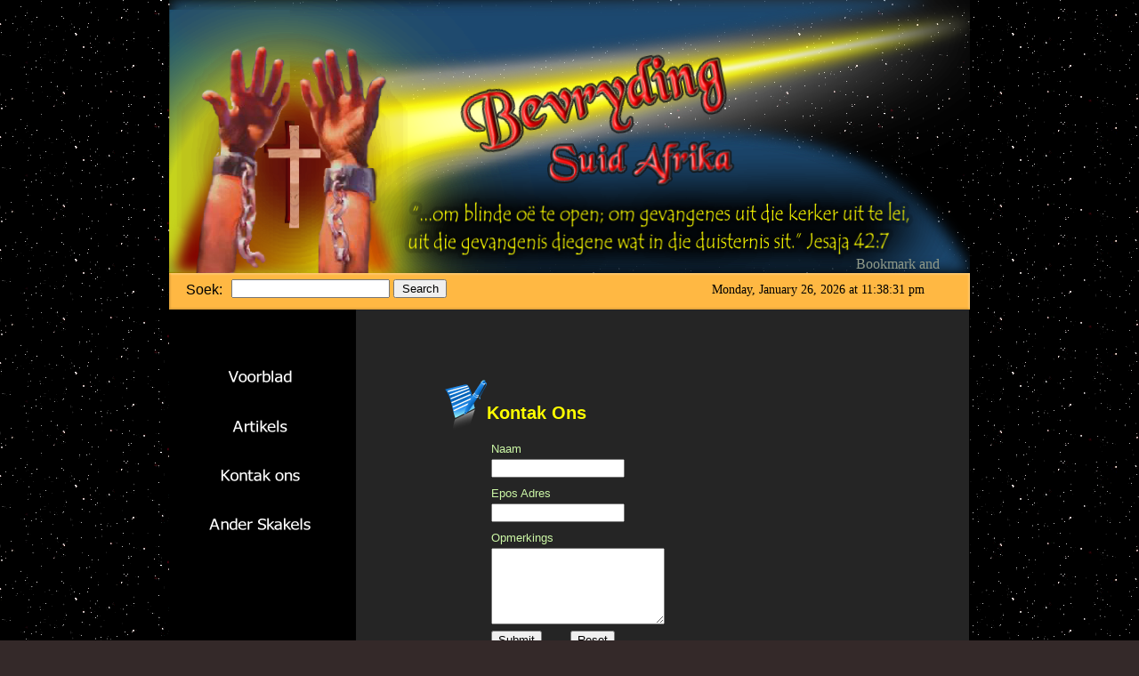

--- FILE ---
content_type: text/html
request_url: http://www.bevrydingsa.co.za/kontak-ons.html
body_size: 3883
content:
<!DOCTYPE HTML PUBLIC "-//W3C//DTD HTML 4.01 Transitional//EN">
<html lang="en">
<head>
<meta http-equiv="Content-Type" content="text/html; charset=UTF-8">
<meta name="Generator" content="Serif WebPlus 11.0">
<title>Kontak ons</title>
<meta name="keywords" content="bevrydingsa, kontak ons">
<meta name="description" content="Welkom by BevrydingSA se kontak Ons bladsy">
<meta name="author" content="BSA">
<meta name="copyright" content="©">
<meta name="robots" content="index,follow">
<META http-equiv="Page-Enter" CONTENT="blendTrans(duration=1.000)">
<script type="text/javascript" src="http://www.serifwebresources.com/sa/analyser_js.php">
</script>
<script type="text/javascript"><!--
siteId='e439e1a78fc924dcdff140a246713750';
analyse();
--></script>
<script type="text/javascript">
<!--
function validate_form_1( form )
{
    if(!ValidateEmail(form.elements['EMAIL'].value)) { alert("Please give your e-mail address"); form.elements['EMAIL'].focus(); return false; }
    return true;
}
-->
</script>
<style type="text/css">
<!--
body {margin: 0px; padding: 0px;}
a:link {color: #909a89;}
a:visited {color: #000080;}
a:hover {color: #800000;}
a:active {color: #004500;}
.Normal-P
        {
        margin:0.0px 0.0px 0.0px 0.0px; text-align:left; font-weight:400; 
        }
.Normal-P0
        {
        margin:0.0px 0.0px 0.0px 0.0px; text-align:center; font-weight:400; 
        }
.Normal-C
        {
        font-family:"Trebuchet MS", sans-serif; font-size:11.0px; 
        line-height:1.45em; 
        }
.Normal-C0
        {
        font-family:"Trebuchet MS", sans-serif; font-size:11.0px; 
        line-height:1.45em; text-decoration: underline; 
        }
.Normal-C1
        {
        font-family:"Trebuchet MS", sans-serif; font-size:19.0px; 
        line-height:1.26em; 
        }
.Normal-C2
        {
        font-family:"Trebuchet MS", sans-serif; font-size:16.0px; 
        line-height:1.38em; 
        }
.Normal-C3
        {
        font-family:"Trebuchet MS", sans-serif; font-weight:700; 
        font-size:20.0px; line-height:1.30em; 
        }
.Normal-C4
        {
        font-family:"Trebuchet MS", sans-serif; font-weight:700; 
        font-size:20.0px; line-height:1.30em; color:#ffff00; 
        }
.Normal-C5
        {
        font-family:"Trebuchet MS", sans-serif; font-size:13.0px; 
        line-height:1.38em; color:#ccf7a6; 
        }
.Normal-C6
        {
        font-family:"Trebuchet MS", sans-serif; font-size:13.0px; 
        line-height:1.38em; color:#ffffff; 
        }
.Normal-C7
        {
        font-family:"Trebuchet MS", sans-serif; font-size:8.0px; 
        line-height:1.63em; 
        }
.Normal-C8
        {
        font-family:"Trebuchet MS", sans-serif; font-size:13.0px; 
        line-height:1.38em; color:#ffff00; 
        }
.Normal-C9
        {
        font-family:"Trebuchet MS", sans-serif; font-size:13.0px; 
        line-height:1.38em; color:#00ffff; 
        }
-->
</style>
<script type="text/javascript"><!--
var blankSrc = "wpscripts/blank.gif";
--></script>
<script src="wpscripts/jspngfix.js" type="text/javascript"></script>
<script src="wpscripts/jsValidation.js" type="text/javascript"></script>
<script src="wpscripts/jsRollover.js" type="text/javascript">
</script>
<script type="text/javascript">
<!--
PPImgInit('tg_17','wpimages/wp43f837a8.png','wpimages/wp954c5442.png','','',0,0);
PPImgInit('tg_18','wpimages/wp7f15c7e5.png','wpimages/wp570c596e.png','','',0,0);
PPImgInit('tg_19','wpimages/wp771bff4a.png','wpimages/wp32ab2ed5.png','','',0,0);
PPImgInit('tg_20','wpimages/wpba546530.png','wpimages/wp7efd3ece.png','','',0,0);
PPImgInit('tg_21','wpimages/wp7c8fdb0f.png','wpimages/wpc06d64e6.png','','',0,0);
PPImgInit('tg_22','wpimages/wp7473b32f.png','wpimages/wp42b63dde.png','','',0,0);
PPImgInit('tg_23','wpimages/wpe06e5c45.png','wpimages/wpb2570143.png','','',0,0);
PPImgInit('tg_24','wpimages/wp7a580bd9.png','wpimages/wp0960192e.png','','',0,0);
//-->
</script>
</head>

<body text="#000000" style="background: #342929 url(wpimages/wp8b396566.png); background-position: top center; text-align:center; height:1500px;" onLoad="begin()"__AddCode="MasterPageInBodyTag">
<div style="background: transparent; position:relative;width:900px;height:1500px;margin-left:auto;margin-right:auto;">
<div style="position:absolute; left:0px; top:0px; width:900px; height:556px;">
    <img src="wpimages/wpe4b92f74.png" width="900" height="556" border="0" id="art_120" name="art_120" title="" alt="Suid Afrika&#10;" onload="OnLoadPngFix()"></div>
<div style="position:absolute; left:209px; top:345px; width:691px; height:1121px;">
    <img src="wpimages/wpb7620fa9.png" width="691" height="1121" border="0" id="qs_84" name="qs_84" title="" alt="" onload="OnLoadPngFix()"></div>
<div style="position:absolute; left:0px; top:0px; width:310px; height:393px;">
    <img src="wpimages/wpffdbbf48.png" width="310" height="393" border="0" id="pic_17" name="pic_17" title="" alt="" onload="OnLoadPngFix()"></div>
<div style="position:absolute; left:0px; top:347px; width:210px; height:1118px;">
    <img src="wpimages/wp891b6a41.png" width="210" height="1118" border="0" id="qs_2" name="qs_2" title="" alt="" onload="OnLoadPngFix()"></div>
<div style="position:absolute; left:0px; top:395px; width:207px; height:55px;">
    <a href="http://www.bevrydingsa.co.za/index.html" onMouseOut="PPImgAction('out','tg_17')" onMouseOver="PPImgAction('over','tg_17')" title="Voorblad"><img src="wpimages/wp43f837a8.png" width="207" height="55" border="0" id="tg_17" name="tg_17" title="" alt="Voorblad." onload="OnLoadPngFix()"></a></div>
<br><div style="position:absolute; left:0px; top:451px; width:207px; height:55px;">
    <a href="http://www.bevrydingsa.co.za/artikels.html" onMouseOut="PPImgAction('out','tg_18')" onMouseOver="PPImgAction('over','tg_18')" title="Artikels"><img src="wpimages/wp7f15c7e5.png" width="207" height="55" border="0" id="tg_18" name="tg_18" title="" alt="Artikels." onload="OnLoadPngFix()"></a></div>
<br><div style="position:absolute; left:0px; top:506px; width:207px; height:55px;">
    <a href="http://www.bevrydingsa.co.za/kontak-ons.html" onMouseOut="PPImgAction('out','tg_19')" onMouseOver="PPImgAction('over','tg_19')" title="Kontak ons"><img src="wpimages/wp771bff4a.png" width="207" height="55" border="0" id="tg_19" name="tg_19" title="" alt="Kontak ons." onload="OnLoadPngFix()"></a></div>
<br><div style="position:absolute; left:0px; top:561px; width:207px; height:55px;">
    <a href="http://www.bevrydingsa.co.za/skakels.html" onMouseOut="PPImgAction('out','tg_20')" onMouseOver="PPImgAction('over','tg_20')" title="Ander Skakels"><img src="wpimages/wpba546530.png" width="207" height="55" border="0" id="tg_20" name="tg_20" title="" alt="Ander Skakels." onload="OnLoadPngFix()"></a></div>
<br><div style="position:absolute; left:0px; top:1464px; width:900px; height:36px;">
    <img src="wpimages/wpb41c9d1f.png" width="900" height="36" border="0" id="qs_130" name="qs_130" title="" alt="" onload="OnLoadPngFix()"></div>
<div style="position:absolute; left:508px; top:1471px; width:98px; height:29px;">
    <a href="http://www.bevrydingsa.co.za/index.html" onMouseOut="PPImgAction('out','tg_21')" onMouseOver="PPImgAction('over','tg_21')" title="Voorblad"><img src="wpimages/wp7c8fdb0f.png" width="98" height="29" border="0" id="tg_21" name="tg_21" title="" alt="Voorblad." onload="OnLoadPngFix()"></a></div>
<div style="position:absolute; left:606px; top:1471px; width:98px; height:29px;">
    <a href="http://www.bevrydingsa.co.za/artikels.html" onMouseOut="PPImgAction('out','tg_22')" onMouseOver="PPImgAction('over','tg_22')" title="Artikels"><img src="wpimages/wp7473b32f.png" width="98" height="29" border="0" id="tg_22" name="tg_22" title="" alt="Artikels." onload="OnLoadPngFix()"></a></div>
<div style="position:absolute; left:705px; top:1471px; width:98px; height:29px;">
    <a href="http://www.bevrydingsa.co.za/kontak-ons.html" onMouseOut="PPImgAction('out','tg_23')" onMouseOver="PPImgAction('over','tg_23')" title="Kontak ons"><img src="wpimages/wpe06e5c45.png" width="98" height="29" border="0" id="tg_23" name="tg_23" title="" alt="Kontak ons." onload="OnLoadPngFix()"></a></div>
<div style="position:absolute; left:803px; top:1471px; width:97px; height:29px;">
    <a href="http://www.bevrydingsa.co.za/skakels.html" onMouseOut="PPImgAction('out','tg_24')" onMouseOver="PPImgAction('over','tg_24')" title="Ander Skakels"><img src="wpimages/wp7a580bd9.png" width="97" height="29" border="0" id="tg_24" name="tg_24" title="" alt="Ander Skakels." onload="OnLoadPngFix()"></a></div>
<div style="position:absolute; left:6px; top:1476px; width:273px; height:16px;">
    <div class="Normal-P">
        <span class="Normal-C">Copyright © <a href="http://www.bevrydingsa.co.za">bevrydingsa 2010 &nbsp;All rights reserved.</a></span><span class="Normal-C0"></span></div>
</div>
<div style="position:absolute; left:0px; top:307px; width:900px; height:41px;">
    <img src="wpimages/wp8be4ad2e.png" width="900" height="41" border="0" id="qs_6" name="qs_6" title="" alt="" onload="OnLoadPngFix()"></div>
<div style="position:absolute; left:560px; top:317px; width:331px; height:19px;">
    <div id="frag_27" style="text-align:left;">
    <iframe src="http://free.timeanddate.com/clock/i1xl4c4j/n269/fn5/tct/pct/tt0" frameborder="0" width="339" height="21" allowTransparency="true"></iframe>
                    
    </div></div>
<div style="position:absolute; left:19px; top:315px; width:66px; height:24px;">
    <div class="Normal-P">
        <span class="Normal-C1"> </span><span class="Normal-C2">Soek:</span><span class="Normal-C1"></span></div>
</div>
<div style="position:absolute; left:502px; top:281px; width:398px; height:87px;">
    <img src="wpimages/wp6ce87561.png" width="398" height="87" border="0" id="qs_135" name="qs_135" title="" alt="" onload="OnLoadPngFix()"></div>
<div id="site_search_3" style="position: absolute; top:314px; left:66px; width:250px; height:22px;"><form action="" onSubmit="return false;" style="margin: 0; padding: 0;">
    <input id="site_search_3_input" name="site_search_3_input" onkeypress="if (event.keyCode==13) window.location.href='soek-resultate.html?site_search_results_3='+document.getElementById('site_search_3_input').value+'&amp;depth=0';" style="width: 178px;" type="text">
    <div style="display: inline"><button onclick="window.location.href='soek-resultate.html?site_search_results_3='+document.getElementById('site_search_3_input').value+'&amp;depth=0';" style="width: 60px;">Search</button></div>
</form></div>
<div style="position:absolute; left:772px; top:288px; width:132px; height:15px;">
    <div id="frag_145" style="text-align:left;">
    <!-- AddThis Button BEGIN -->
<a class="addthis_button" href="http://www.addthis.com/bookmark.php?v=250&amp;username=xa-4c49313879f9fc32"><img src="http://s7.addthis.com/static/btn/v2/lg-share-en.gif" width="125" height="16" alt="Bookmark and Share" style="border:0"/></a><script type="text/javascript" src="http://s7.addthis.com/js/250/addthis_widget.js#username=xa-4c49313879f9fc32"></script>
<!-- AddThis Button END -->

    </div></div>
<div style="position:absolute; left:24px; top:883px; width:108px; height:26px;">
    <div class="Normal-P">
        <span class="Normal-C3">Suppliers</span></div>
</div>
<div style="position:absolute; left:331px; top:1004px; width:192px; height:192px;">
    <div id="frag_69" style="text-align:left;">
    <embed src="http://www.poodwaddle.com/abortion.swf" width="359" height="400" type="application/x-shockwave-flash" bgcolor="#ffffff" />
    </div></div>
<div style="position:absolute; left:13px; top:680px; width:181px; height:318px;">
    <div id="frag_67" style="text-align:left;">
    <embed src="http://www.poodwaddle.com/popmap.swf" width="180" height="300" type="application/x-shockwave-flash" bgcolor="#ffffff" /><br />
    </div></div>
<div style="position:absolute; left:357px; top:451px; width:126px; height:26px;">
    <div class="Normal-P">
        <span class="Normal-C4">Kontak Ons</span></div>
</div>
<form id="form_1" name="Kontak-Ons" onsubmit="return validate_form_1(this)" action="http://www.serifwebresources.com/form.php?uid=31a32db7537411aee075497a1718971bd73cefc4" method="post" target="_blank" enctype="multipart/form-data" accept-charset="UTF-8" style="margin:0px;">
<div id="txt_2" style="position:absolute; left:362px; top:496px; width:108px; height:23px;-moz-box-sizing:border-box;box-sizing:border-box; overflow:hidden;">
<P class="Normal-P"><label for="edit_1"><span class="Normal-C5">Naam</span></label></P>
</div>
<div style="position:absolute; left:362px; top:516px; width:150px; height:22px; text-align:left;">
    <input type="text" id="edit_1" name="NAME" size="20" style="width:150px;" maxlength="50" value="">
</div>
<div id="txt_1" style="position:absolute; left:362px; top:546px; width:112px; height:23px;-moz-box-sizing:border-box;box-sizing:border-box; overflow:hidden;">
<P class="Normal-P"><label for="edit_2"><span class="Normal-C5">Epos Adres</span></label></P>
</div>
<div style="position:absolute; left:362px; top:566px; width:150px; height:22px; text-align:left;">
    <input type="text" id="edit_2" name="EMAIL" size="20" style="width:150px;" maxlength="100" value="">
</div>
<div id="txt_3" style="position:absolute; left:362px; top:596px; width:109px; height:23px;-moz-box-sizing:border-box;box-sizing:border-box; overflow:hidden;">
<P class="Normal-P"><label for="text_1"><span class="Normal-C5">Opmerkings</span></label></P>
</div>
<div style="position:absolute; left:362px; top:616px; width:195px; height:86px; text-align:left;">
    <textarea id="text_1" rows="5" cols="21" name="COMMENT" style="height:100%; width:195px;"></textarea>
</div>
<div style="position:absolute; left:362px; top:709px; width:81px; height:22px; text-align:left;">
    <input type="submit" id="butn_1" value="Submit">
</div>
<div style="position:absolute; left:451px; top:709px; width:76px; height:22px; text-align:left;">
    <input type="reset" id="butn_2" value="Reset">
</div>
<div id="txt_73" style="position:absolute; left:357px; top:736px; width:266px; height:62px;-moz-box-sizing:border-box;box-sizing:border-box; overflow:hidden;">
<P class="Normal-P0"><span class="Normal-C6">Onthou asseblief om te kyk dat U epos adres reg geskryf is voordat U die vorm “submit!”</span></P>
</div>
</form>
<div style="position:absolute; left:310px; top:427px; width:47px; height:84px;">
    <img src="wpimages/wpe42b16b0.png" width="47" height="84" border="0" id="pic_25" name="pic_25" title="" alt="" onload="OnLoadPngFix()"></div>
<div id="txt_581" style="position:absolute; left:7px; top:1465px; width:115px; height:17px;-moz-box-sizing:border-box;box-sizing:border-box; overflow:hidden;">
<P class="Normal-P"><span class="Normal-C7"><a href="http://www.bevrydingsa.co.za">http://www.bevrydingsa.co.za</a></span></P>
</div>
<div id="txt_592" style="position:absolute; left:0px; top:1069px; width:208px; height:322px;-moz-box-sizing:border-box;box-sizing:border-box; overflow:hidden;">
<P class="Normal-P0"><span class="Normal-C8"><a href="http://www.bevrydingsa.co.za/wat jy moet weet.html"  target="_blank" title="Die eienskappe van valse hoop...">Die eienskappe van Valse Hoop</a></span></P>
<P class="Normal-P0"><span class="Normal-C9"><a href="http://www.bevrydingsa.co.za/eienskappe van ware hoop.html"  target="_blank" title="Die Eienskappe van Ware Hoop">Die eienskappe van Ware Hoop</a></span></P>
<P class="Normal-P0"><span class="Normal-C8"><a href="http://www.bevrydingsa.co.za/hoop - as god sy woord gee.html"  target="_blank" title="Hoop - As God Sy Woord Gee - 'n studie oor hoop">Hoop - As God Sy Woord gee (1)</a></span></P>
<P class="Normal-P0"><span class="Normal-C8"><a href="http://www.bevrydingsa.co.za/hoop-jy kan die lewende god vertrou.html"  target="_blank" title="Hoop - Jy kan die Lewende God vertrou  - 'n studie oor hoop">Jy kan die Lewende </a></span></P>
<P class="Normal-P0"><span class="Normal-C8"><a href="http://www.bevrydingsa.co.za/hoop-jy kan die lewende god vertrou.html"  target="_blank" title="Hoop - Jy kan die Lewende God vertrou  - 'n studie oor hoop">God Vertrou (2)</a></span></P>
<P class="Normal-P0"><span class="Normal-C8"><a href="http://www.bevrydingsa.co.za/hoop is 'n persoon.html"  target="_blank" title="Hoop is ‘n Persoon - die dag toe “Hoop” vir jou gesterf het  - 'n studie oor hoop">Hoop is ‘n Persoon - die dag toe “Hoop” vir jou gesterf het (3)</a></span></P>
<P class="Normal-P0"><span class="Normal-C8"><a href="http://www.bevrydingsa.co.za/selfmoord.html"  target="_blank" title="Wat jy moet weet oor selfmoord...">Wat jy moet weet oor selfmoord</a></span></P>
<P class="Normal-P0"><span class="Normal-C8">&nbsp;</span></P>
<P class="Normal-P0"><span c

--- FILE ---
content_type: text/plain;charset=UTF-8
request_url: http://free.timeanddate.com/ts.php?t=1769463508223
body_size: 40
content:
1769463508.2391 18



--- FILE ---
content_type: application/javascript
request_url: http://www.bevrydingsa.co.za/wpscripts/jsValidation.js
body_size: 523
content:
function ValidateEmail(sEmail)
{ 
var reEmail=/^(.+)@(.+)$/; 
var reQuotedString="(\"[^\"]*\")";
var reIPDomain=/^\[(\d{1,3})\.(\d{1,3})\.(\d{1,3})\.(\d{1,3})\]$/;
var reValidCharString="\[^\\s\\(\\)><@,;:\\\\\\\"\\.\\[\\]\]+";
var reGetString="(" + reValidCharString + "|" + reQuotedString + ")";
var reUserName=new RegExp("^" + reGetString + "(\\." + reGetString + ")*$");
var reDomain=new RegExp("^" + reValidCharString + "(\\." + reValidCharString +")*$");
var reWholeCharString=new RegExp("^" + reValidCharString + "$");

var matchArray=sEmail.match(reEmail);
if (matchArray==null) return false; 
var sUsername=matchArray[1];
var sDomain=matchArray[2];

for (i=0; i<sUsername.length; i++) {
    if (sUsername.charCodeAt(i)>127) return false; 
} 
if (sUsername.match(reUserName)==null) return false;

for (i=0; i<sDomain.length; i++) {
    if (sDomain.charCodeAt(i)>127) return false;
} 

var arrIPNums=sDomain.match(reIPDomain);
if (arrIPNums!=null)
{
    for (var i=1;i<=4;i++) { 
        if (arrIPNums>255) return false; 
    }    
} 
else
{
    var arrDomains=sDomain.split(".");
    var iDomainLen=arrDomains.length;
    if (iDomainLen<2) return false; 
    for (i=0;i<iDomainLen;i++) { 
        if (arrDomains[i].search(reWholeCharString)==-1) return false; 
    } 
}
return true;
} 